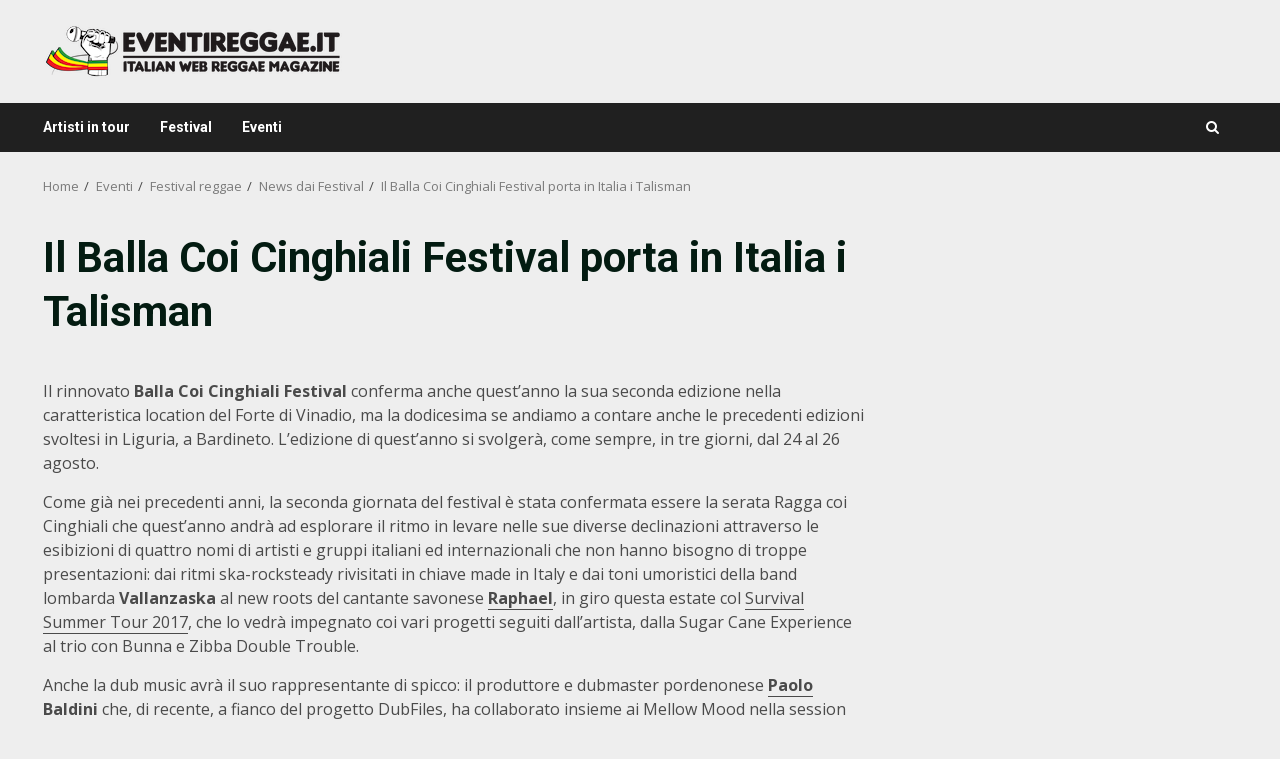

--- FILE ---
content_type: text/html; charset=utf-8
request_url: https://www.google.com/recaptcha/api2/anchor?ar=1&k=6Le3bGggAAAAAP-DRiHaFAtuhpwjNUFUPrgSO5yv&co=aHR0cHM6Ly93d3cuZXZlbnRpcmVnZ2FlLml0OjQ0Mw..&hl=en&v=TkacYOdEJbdB_JjX802TMer9&size=invisible&anchor-ms=20000&execute-ms=15000&cb=1l6j4kq82hp0
body_size: 45229
content:
<!DOCTYPE HTML><html dir="ltr" lang="en"><head><meta http-equiv="Content-Type" content="text/html; charset=UTF-8">
<meta http-equiv="X-UA-Compatible" content="IE=edge">
<title>reCAPTCHA</title>
<style type="text/css">
/* cyrillic-ext */
@font-face {
  font-family: 'Roboto';
  font-style: normal;
  font-weight: 400;
  src: url(//fonts.gstatic.com/s/roboto/v18/KFOmCnqEu92Fr1Mu72xKKTU1Kvnz.woff2) format('woff2');
  unicode-range: U+0460-052F, U+1C80-1C8A, U+20B4, U+2DE0-2DFF, U+A640-A69F, U+FE2E-FE2F;
}
/* cyrillic */
@font-face {
  font-family: 'Roboto';
  font-style: normal;
  font-weight: 400;
  src: url(//fonts.gstatic.com/s/roboto/v18/KFOmCnqEu92Fr1Mu5mxKKTU1Kvnz.woff2) format('woff2');
  unicode-range: U+0301, U+0400-045F, U+0490-0491, U+04B0-04B1, U+2116;
}
/* greek-ext */
@font-face {
  font-family: 'Roboto';
  font-style: normal;
  font-weight: 400;
  src: url(//fonts.gstatic.com/s/roboto/v18/KFOmCnqEu92Fr1Mu7mxKKTU1Kvnz.woff2) format('woff2');
  unicode-range: U+1F00-1FFF;
}
/* greek */
@font-face {
  font-family: 'Roboto';
  font-style: normal;
  font-weight: 400;
  src: url(//fonts.gstatic.com/s/roboto/v18/KFOmCnqEu92Fr1Mu4WxKKTU1Kvnz.woff2) format('woff2');
  unicode-range: U+0370-0377, U+037A-037F, U+0384-038A, U+038C, U+038E-03A1, U+03A3-03FF;
}
/* vietnamese */
@font-face {
  font-family: 'Roboto';
  font-style: normal;
  font-weight: 400;
  src: url(//fonts.gstatic.com/s/roboto/v18/KFOmCnqEu92Fr1Mu7WxKKTU1Kvnz.woff2) format('woff2');
  unicode-range: U+0102-0103, U+0110-0111, U+0128-0129, U+0168-0169, U+01A0-01A1, U+01AF-01B0, U+0300-0301, U+0303-0304, U+0308-0309, U+0323, U+0329, U+1EA0-1EF9, U+20AB;
}
/* latin-ext */
@font-face {
  font-family: 'Roboto';
  font-style: normal;
  font-weight: 400;
  src: url(//fonts.gstatic.com/s/roboto/v18/KFOmCnqEu92Fr1Mu7GxKKTU1Kvnz.woff2) format('woff2');
  unicode-range: U+0100-02BA, U+02BD-02C5, U+02C7-02CC, U+02CE-02D7, U+02DD-02FF, U+0304, U+0308, U+0329, U+1D00-1DBF, U+1E00-1E9F, U+1EF2-1EFF, U+2020, U+20A0-20AB, U+20AD-20C0, U+2113, U+2C60-2C7F, U+A720-A7FF;
}
/* latin */
@font-face {
  font-family: 'Roboto';
  font-style: normal;
  font-weight: 400;
  src: url(//fonts.gstatic.com/s/roboto/v18/KFOmCnqEu92Fr1Mu4mxKKTU1Kg.woff2) format('woff2');
  unicode-range: U+0000-00FF, U+0131, U+0152-0153, U+02BB-02BC, U+02C6, U+02DA, U+02DC, U+0304, U+0308, U+0329, U+2000-206F, U+20AC, U+2122, U+2191, U+2193, U+2212, U+2215, U+FEFF, U+FFFD;
}
/* cyrillic-ext */
@font-face {
  font-family: 'Roboto';
  font-style: normal;
  font-weight: 500;
  src: url(//fonts.gstatic.com/s/roboto/v18/KFOlCnqEu92Fr1MmEU9fCRc4AMP6lbBP.woff2) format('woff2');
  unicode-range: U+0460-052F, U+1C80-1C8A, U+20B4, U+2DE0-2DFF, U+A640-A69F, U+FE2E-FE2F;
}
/* cyrillic */
@font-face {
  font-family: 'Roboto';
  font-style: normal;
  font-weight: 500;
  src: url(//fonts.gstatic.com/s/roboto/v18/KFOlCnqEu92Fr1MmEU9fABc4AMP6lbBP.woff2) format('woff2');
  unicode-range: U+0301, U+0400-045F, U+0490-0491, U+04B0-04B1, U+2116;
}
/* greek-ext */
@font-face {
  font-family: 'Roboto';
  font-style: normal;
  font-weight: 500;
  src: url(//fonts.gstatic.com/s/roboto/v18/KFOlCnqEu92Fr1MmEU9fCBc4AMP6lbBP.woff2) format('woff2');
  unicode-range: U+1F00-1FFF;
}
/* greek */
@font-face {
  font-family: 'Roboto';
  font-style: normal;
  font-weight: 500;
  src: url(//fonts.gstatic.com/s/roboto/v18/KFOlCnqEu92Fr1MmEU9fBxc4AMP6lbBP.woff2) format('woff2');
  unicode-range: U+0370-0377, U+037A-037F, U+0384-038A, U+038C, U+038E-03A1, U+03A3-03FF;
}
/* vietnamese */
@font-face {
  font-family: 'Roboto';
  font-style: normal;
  font-weight: 500;
  src: url(//fonts.gstatic.com/s/roboto/v18/KFOlCnqEu92Fr1MmEU9fCxc4AMP6lbBP.woff2) format('woff2');
  unicode-range: U+0102-0103, U+0110-0111, U+0128-0129, U+0168-0169, U+01A0-01A1, U+01AF-01B0, U+0300-0301, U+0303-0304, U+0308-0309, U+0323, U+0329, U+1EA0-1EF9, U+20AB;
}
/* latin-ext */
@font-face {
  font-family: 'Roboto';
  font-style: normal;
  font-weight: 500;
  src: url(//fonts.gstatic.com/s/roboto/v18/KFOlCnqEu92Fr1MmEU9fChc4AMP6lbBP.woff2) format('woff2');
  unicode-range: U+0100-02BA, U+02BD-02C5, U+02C7-02CC, U+02CE-02D7, U+02DD-02FF, U+0304, U+0308, U+0329, U+1D00-1DBF, U+1E00-1E9F, U+1EF2-1EFF, U+2020, U+20A0-20AB, U+20AD-20C0, U+2113, U+2C60-2C7F, U+A720-A7FF;
}
/* latin */
@font-face {
  font-family: 'Roboto';
  font-style: normal;
  font-weight: 500;
  src: url(//fonts.gstatic.com/s/roboto/v18/KFOlCnqEu92Fr1MmEU9fBBc4AMP6lQ.woff2) format('woff2');
  unicode-range: U+0000-00FF, U+0131, U+0152-0153, U+02BB-02BC, U+02C6, U+02DA, U+02DC, U+0304, U+0308, U+0329, U+2000-206F, U+20AC, U+2122, U+2191, U+2193, U+2212, U+2215, U+FEFF, U+FFFD;
}
/* cyrillic-ext */
@font-face {
  font-family: 'Roboto';
  font-style: normal;
  font-weight: 900;
  src: url(//fonts.gstatic.com/s/roboto/v18/KFOlCnqEu92Fr1MmYUtfCRc4AMP6lbBP.woff2) format('woff2');
  unicode-range: U+0460-052F, U+1C80-1C8A, U+20B4, U+2DE0-2DFF, U+A640-A69F, U+FE2E-FE2F;
}
/* cyrillic */
@font-face {
  font-family: 'Roboto';
  font-style: normal;
  font-weight: 900;
  src: url(//fonts.gstatic.com/s/roboto/v18/KFOlCnqEu92Fr1MmYUtfABc4AMP6lbBP.woff2) format('woff2');
  unicode-range: U+0301, U+0400-045F, U+0490-0491, U+04B0-04B1, U+2116;
}
/* greek-ext */
@font-face {
  font-family: 'Roboto';
  font-style: normal;
  font-weight: 900;
  src: url(//fonts.gstatic.com/s/roboto/v18/KFOlCnqEu92Fr1MmYUtfCBc4AMP6lbBP.woff2) format('woff2');
  unicode-range: U+1F00-1FFF;
}
/* greek */
@font-face {
  font-family: 'Roboto';
  font-style: normal;
  font-weight: 900;
  src: url(//fonts.gstatic.com/s/roboto/v18/KFOlCnqEu92Fr1MmYUtfBxc4AMP6lbBP.woff2) format('woff2');
  unicode-range: U+0370-0377, U+037A-037F, U+0384-038A, U+038C, U+038E-03A1, U+03A3-03FF;
}
/* vietnamese */
@font-face {
  font-family: 'Roboto';
  font-style: normal;
  font-weight: 900;
  src: url(//fonts.gstatic.com/s/roboto/v18/KFOlCnqEu92Fr1MmYUtfCxc4AMP6lbBP.woff2) format('woff2');
  unicode-range: U+0102-0103, U+0110-0111, U+0128-0129, U+0168-0169, U+01A0-01A1, U+01AF-01B0, U+0300-0301, U+0303-0304, U+0308-0309, U+0323, U+0329, U+1EA0-1EF9, U+20AB;
}
/* latin-ext */
@font-face {
  font-family: 'Roboto';
  font-style: normal;
  font-weight: 900;
  src: url(//fonts.gstatic.com/s/roboto/v18/KFOlCnqEu92Fr1MmYUtfChc4AMP6lbBP.woff2) format('woff2');
  unicode-range: U+0100-02BA, U+02BD-02C5, U+02C7-02CC, U+02CE-02D7, U+02DD-02FF, U+0304, U+0308, U+0329, U+1D00-1DBF, U+1E00-1E9F, U+1EF2-1EFF, U+2020, U+20A0-20AB, U+20AD-20C0, U+2113, U+2C60-2C7F, U+A720-A7FF;
}
/* latin */
@font-face {
  font-family: 'Roboto';
  font-style: normal;
  font-weight: 900;
  src: url(//fonts.gstatic.com/s/roboto/v18/KFOlCnqEu92Fr1MmYUtfBBc4AMP6lQ.woff2) format('woff2');
  unicode-range: U+0000-00FF, U+0131, U+0152-0153, U+02BB-02BC, U+02C6, U+02DA, U+02DC, U+0304, U+0308, U+0329, U+2000-206F, U+20AC, U+2122, U+2191, U+2193, U+2212, U+2215, U+FEFF, U+FFFD;
}

</style>
<link rel="stylesheet" type="text/css" href="https://www.gstatic.com/recaptcha/releases/TkacYOdEJbdB_JjX802TMer9/styles__ltr.css">
<script nonce="eu9xvrmxAGATG9eDRLvw0g" type="text/javascript">window['__recaptcha_api'] = 'https://www.google.com/recaptcha/api2/';</script>
<script type="text/javascript" src="https://www.gstatic.com/recaptcha/releases/TkacYOdEJbdB_JjX802TMer9/recaptcha__en.js" nonce="eu9xvrmxAGATG9eDRLvw0g">
      
    </script></head>
<body><div id="rc-anchor-alert" class="rc-anchor-alert"></div>
<input type="hidden" id="recaptcha-token" value="[base64]">
<script type="text/javascript" nonce="eu9xvrmxAGATG9eDRLvw0g">
      recaptcha.anchor.Main.init("[\x22ainput\x22,[\x22bgdata\x22,\x22\x22,\[base64]/[base64]/[base64]/[base64]/[base64]/[base64]/YVtXKytdPVU6KFU8MjA0OD9hW1crK109VT4+NnwxOTI6KChVJjY0NTEyKT09NTUyOTYmJmIrMTxSLmxlbmd0aCYmKFIuY2hhckNvZGVBdChiKzEpJjY0NTEyKT09NTYzMjA/[base64]/[base64]/Ui5EW1ddLmNvbmNhdChiKTpSLkRbV109U3UoYixSKTtlbHNle2lmKFIuRmUmJlchPTIxMilyZXR1cm47Vz09NjZ8fFc9PTI0Nnx8Vz09MzQ5fHxXPT0zNzJ8fFc9PTQ0MHx8Vz09MTE5fHxXPT0yMjZ8fFc9PTUxMXx8Vz09MzkzfHxXPT0yNTE/[base64]/[base64]/[base64]/[base64]/[base64]\x22,\[base64]\\u003d\\u003d\x22,\x22w6A5LcOhTW8RwoXCgsKVw7pJwpd1wqfCm8Kka8O/GsOZCsK5DsKhw5ksOgLDi3LDocOGwoY7f8OdVcKNKyXDt8Kqwp4+wpnCgxTDjn3CksKVw7J9w7AGZ8KSwoTDnsOmO8K5YsO9wobDjWAMw5JVXSRKwqo7wrM0wqs9QDACwrjCphAMdsKzwoddw6rDnT/CrxxiT2PDj37CrsOLwrBUwpvCgBjDvsOXwrnCgcO3bDpWwpDCg8OhX8Oiw5fDhx/CiHPCisKdw7DDiMKNOFXDrn/ClWzDhMK8EsOSRlpIdksJwofCmglfw67Dj8OCfcOhw7rDmFdsw6l9bcK3wpYAIjx/ETLCq0vCoV1jeMOjw7Z0d8Okwp4gaSbCjWM7w7TDusKGBMKtS8KZDcOtwobCicKYw6VQwpBoY8OveGnDhVNkw7HDsy/DoisYw5wJLMOzwo9swo3Dl8O6wq5RewYGwoDCgMOeY3jCs8KXT8KIw4giw5IeHcOaFcOYMsKww6wjbMO2ABLCjmMPY347w5TDrV4dwqrDmcKEc8KFSsOjwrXDsMO3NW3Dm8OHEmc5w6PCosO2PcKlM2/DgMKxZTPCr8KmwpJ9w4JTwrvDn8KDYHlpJMOEeEHCtElFHcKRMirCs8KGwp5Iez3CiH/CqnbCmy7Dqj4fw4BEw4XCk2rCvQJyeMOAcxoZw73CpMKVGkzCljrCm8OMw7A9wp8Pw7o3UhbClAXCnsKdw6JDwqM6ZVEmw5ASH8OxU8O5bsOowrBgw6LDgzEww6/Du8KxSBPCtcK2w7RMwprCjsK1BMOwQFfCqw3DgjHCnmXCqRDDmUpWwrpEwqnDpcOvw6owwrU3GcOGFztnw73CscO+w4zDvnJFw4oPw5zCpsOrw4NvZ2XCosKNWcORw588w6bCqcK3CsK/DWV5w60qGE8zw6fDr1fDtD/CpsKtw6YNKGfDpsK7E8O4wrNVOWLDtcK/BsKTw5PChsO1QsKJIxcSQcO/[base64]/wowEJcKnwoszGgPChlPCrcKRw7R2VcKLDcOlwoLCpMK/wrMnGcK9RcOxb8K/w6kEUsOpCxkuNsKcLBzDq8OMw7VTIsOPIijDlsKPwpjDo8KBwpF4cm5oFxgKwqvCo3Mcw44BanfDvDvDisKBMsOAw5rDjC5bbE3CqmPDhGfDhcOXGMKAw4DDuDDCkj/DoMOZU2QkZMO4DMKnZF4TFRBuwqjCvmdzw5TCpsKdwoMGw6bCq8K1w6QJGV4cN8OFw4zDlQ1pO8OVWzwBGBgWw5sje8KmwoTDjzN9EURrIsOOwoRfwq00wrXCssOrw6MObsOTRsONGzTDhsOiw7BWS8KbLipJasOHGHXDsSsiw7cbZ8OHKcOKwqZiTA8/[base64]/CugkhwoTCmcOZTDDCr8ONdcK3wo4Ew4XDmAYUwpd6JlM6wrHCtD3CsMOUD8OSw6TDtcO0wrTCtDbDhsKGDMOYwoAVw7LDosKBw7jCrMKuS8KMV3t/[base64]/DqsKnKj7DnsOKV1TCgxTDhGtjbMKIw4zDuMKuwrtlIcK5B8Kswpw9w5TCpkRVY8OhX8O+DCMUw7zDt1hhwqcTIMK0csO+PU/[base64]/DhmfCiAjCp8O4wq/Dl0jCs01UccK0wobCsTzCrW/DhmoUw4YuwpXDkMK/w57DqxUMWcOAw6HDt8KfVcOtwrHDvsK6w4HCsTJzw6VvwpJBw5Jwwo3CgB9Aw5NrBXDDgMOcP27DnEzDmsKIBMOmw4gAw41cF8K3wrLDhsOzVFDDrT5pFjnDkUVHwr4zwp3DrzMNKEbCr344OMKbRUFVw7lSTTZWw67CkcKJQGU/[base64]/wrbDiE0BwrbCqlYiHUAgA8OMw5bDtVvDtR0KwpzDkh4hWVIDB8OHTizClcKSwrfCgMOYf3fCo2N+MsOKwrELXynCvcKgwr4KFWk4P8OFwpnDpXXCt8OSwqAbSy3CllkPw7ZYwqJwMsOoMzPDgGfDrsKjwpRkw5kHAS/CqsKePHLCosOVw7LDj8O9bDNQAsKQwoLDo0wlRkAewp80DDDDnl/Cpnp/F8OswqAaw5fCjC7Djl7CnmbDnFLCgnTDscKXD8OPORoGwpc2Bjh7w78gw6EULcOSGycVRVEVBR0Jwp3Cj0DDlQXDm8O2w7khwrkAw5HDhcODw6VYUcOUwqfDtMOiOAjCuG/[base64]/w5oOaDBbEcOrE8KEwpsiakHDrA/DoMOLTSEYDcK2Rn15w542w6jDmcO/[base64]/[base64]/[base64]/DlDfCocOOI8O5QsO2N2txXg0LwpBww59lw6rDuxjCggcrVsOTaC/DjnYkWMOGw4HDgV1Iwo/[base64]/Sxw7IcKywoPDm0XDgWrCrxQVwoc8w7XCqsOEVMOIIyXDuQgmacOjw5fDtkZXGVVnwoPDiA1lw4Nmd0/[base64]/wp3DqEYZw71IKnMyUgzCglfCpFYcw5wuRMOTKQomw4fCocOPwqvDgHAeQMOzw6hSdGECworClsK2wqHDqMOQw6bCsMKiw5fDlcOKDWZNwqnDjGlKLBTDucOrAMO7w7rCicO8w6ZOw5TCicKawobCrMK0LU/ChQxRw5/CrnvCrnDDqcOxw78MSMKMVsKVMH3CsjI6w6nCu8OjwpJ9w4jCl8K6wobDtFMycMONwrDCu8KIw4p9ecOcRG/CpsK5KArDucKjXcKcBHVQRyB1w7AjQ08HbsOZbMOsw53DtcKuw4s7EcKUTcKlMj9UdcKfw6zDtUfDvw/[base64]/b0pcOcKKw6rDgQAWwoRBw5ZdQlTDhl7CnMKjEMKdw4fDrsOBwrbCgMOeEx/[base64]/[base64]/Dk8OMw63DrX8aGB99w7TDvsOUH2nDsXzDvMO9annCvsOEacKjwqbCvcO/wp/Cn8OTwqFDw5U/wo97w53DnnnCjmzDsFrDjsKZw4HDo3djwqRhT8KgAsK8B8OywrvCu8KXcsO6woFwNHJLKcK7E8KWw7IBwoh8fMKgw6Jbci1sw6Z7RMKJw60ww57Ds1pheRbCocOkwq/CscOWGSvCmMOOwrYwwqMHw7lcJcOaXHBGHsKENsKMDcOpBSzCnFNkw4PDgVIjw45Nwo4mw5jCmBI9P8OTwqzDlhIUw67CjAbCscKTFH/[base64]/[base64]/CpxPCicKdwqdmcMKuHXpnwoAOwopQWCzDtXA8w5YXw6Jxw7vCmX/CnXccw7fDiTYkFW3CgnVPw7XChUnDvU7Dp8KqRTZdw4nCgiDDsRDDu8O0w5rCjcKZwqhMwpdEAx3DrWdrw4HCosKpV8KNwq7ChsO7wqoOGsOkKMKqwrMaw7MkUkUiTA/DlsO3w5bDvAzDkVvDrkbDskIjQHMxRSDCtcKtRVIGw5jDvcK/wpJBNsOLwrNZVSzCvUYow5zCo8O2w7DDhHEjbTfCrH1gwpEvDcOYwpPCowrDj8O6w4MuwpYrwrBFw7wFwr/[base64]/Wldawp/[base64]/[base64]/wp1cwr/ChQvDsEM3TVLDu8OfDF/DlzPCtsKADCTDiMOBw5HCn8O7OE9Yf09uGsOIw5cQHkDCjXhiwpTDn31YwpQnwrzDnsKnOsOxw5XCuMKtGmrDmcOCB8KNw6Z/wpLDkMOXJXfCgT4aw5bDrhdeW8KYFhptw6fDiMOGwo3Dt8O1Mi/[base64]/[base64]/DhcKdw7HCg8KkDcK9YR4ZPWXDjsK8w6MtE8OFw7bCqVDChcKAw6fCnsKPw4rDmMK/w7HCp8KLwogXwpZDwr7CicOFW17DsMOcCSN4w7dTGxArw5bDuUjCmnbDgcOQw7MTfSXCqgZIworCgn7DnMOyNMKHRMO2f2HDl8ObYn/Dg3gNZcKLTsODw5E3w6hrEA1Cwp1Hw7Msa8OGFcK4wq9aSsOvw63CisKIDyxUw4dFw6zDpC1Ww5jDk8KcEC3DrsKrw4AyH8OMFsKfwq/DtcOJRMOmWDhLwrIbOMKJUMKJw4vDsyhIwqpIFRdpwqXDkcKZDMK9wrYww5vDtcOdwq/ChStyHsKqTsORKwTCpHHDrcOXw6TDgcKdwrPDsMOIXGoGwpJcSyZAGMOiKwDCv8KmCMKIdcOYw6bCgHbDrz4ewqBmw7x+wqrDm3diK8KNwprCjxEbw7VROsKlwpPCgcO/w6wJIcK2PCBfwqXDqcKRdcKKWsK/EcO8wq4Ow6bDm1gnwoB3FxIVw4jDscKowrDCmG5MZMOaw6/DuMKYYMOOLsOBWSEZw59Lw4PDk8KZw4nCmsO9EMO4woRDwoUOS8OjwpTCoH96SMOoNsOTwpVGK3jDk1PDpQvDvE3DrsK9w5l/w6jCsMONw7NTMQfCigzDhDZFw748d1rCsFfChMK7w5UgI3Q3w4DCt8K3wprCi8K+AX1Yw6EIwoEAPAJJeMKCSDDDi8OHw4nCp8KcwrDDhMO3wrTCmw3CmsKoMgjCoj41H1Nhwo/[base64]/wrYhwoYNwqxuwqxkR2DDknDCmw3Dqntsw6/DtsOqZsOmw4LCgMKzwpbDn8OIwpvDq8KHwqPDgsOkFjINZU0uwpDDjxw4VMKpEcK9HMKRw45Mwr3DgSQgwqcIwrAOwrJAP0ATw7o0CngdEsK2D8OaHjZxw73CtcKtwq3DhSMXfsOoYSLClsO2OMK1eQ7Ci8O2woc6OsOmUcKAwrgwccO+NcK0w6Mew6FYwrzDtcOGwp/CmRXDkcKsw59cF8KqGMKpZsKOQDjCgMKHSBNTLzohwp46wqzCn8Ohw5kaw4zCjUUsw5bCj8KFw5XDpMOdwrnCqcKTMcKfS8OnYkkFf8OQHcKhCMKZw5shwphzVQESf8KBwoooc8Ozw4LDuMORw7pcETvCosOpNsOGworDi0rDmh8zwpcFwppvwo0/[base64]/DisOUasOnCz8oDG5QwrnCuUdyw6rDtMKHDgwHwpPCs8K1wr8ww4kHw4zDm09HwrVeEDRjwrHDvcKLw5TCh13DtykFbsOiLsONwrTDiMOUwqI0H1siby8PFsOwRcK1bMOZKHDDl8KDY8OkAMKmwrTDpSrCsFk5TEMew7TCrsOCDTPDkMKAakjDqcOgZy/ChgDDj23DnzjCkMKcw7cYwr3Cm2BdU0DCkMOaUsKFw6x+L13DlsKiUBJAwpgKFmMqKkNtw4/DuMOAw5V1wqjCmsKeOsOFBcO9LgPDsMOsEsKYQ8K6w7VyR3jCo8O1H8KKB8K2wrISOTd9w6jDglMsSMOww6rDnsOdwqQrw6XCmARvDThVL8KlIsK8w5URwo5RYcKyaHR9wonCjXDDnn3CpsK1w6vCvMKowqcuwp5LLMO/w47Ct8KkQmbCt2lpwqfDogxNw7s3cMKuV8K/CBQNwrxsY8Onwr7CssKANMO+ecKUwq5ZXEjCs8KGLMKpdcKGBysLwqRHw4wnbMOlwqDCk8OjwoJZL8KeLxIpw4ozw6HCimbDvsKzw6A8w7nDgMOONMKiLcK/QzYBwot7LHnDlcK6PRJMw7jDpMORf8OyKTPCrGjCkDIlU8OsbMO5U8OtM8KJAcOJJ8Kbwq3Ch1fDigPChcOIbxnCq1HDqsKcR8KJwqXDpsOGw5Now4rCmUM+QkPCmsKiwoXDhnPDicOpwogMBMOlKMOPecKfw6dLw4HDimbDrn3Doy/[base64]/CokMqwrVTd0VPdhzDkVfDoMOGCQ5nw7c+wqt1w53DhcKyw7YuJsKOwql/w743w6rCty/CtS7CqsOpw4rCrGHCvsO6w43Co3LCtcK0UcKFMQDCghXCj1vDicOPKVoZwq3DnMOcw5NodSVBwovDhlnDn8KIdSXCvMOXw6/CoMKBw6/[base64]/[base64]/Ds8K5wo/Dki0SWgg3ScKWw5/DrTB0wqAqS8Oew7gzUsKLwqrDtHYWw5oWwrBVw50rwoHCiBzChcK2IFjCh1HDt8KCHWLCssOtYh3Cj8KxYGYNwonCk0PDv8OMT8K9cBfCtsKnw57Dr8OfwqjDpkJfUVBDZ8KWBgpRwpVrJMOjwqtFMTJLw5/CvAMtFCIzw5jDg8OrXMOSwrNRw4FYw5ogwrDDulh9Kx4IIClWK27Cg8O9XnAUCQrCv17DqCjCncOdJXMTCVI2OMKAw57CnAVYJDNvw67CtsOLYcO/wqEEMcOuFwBOMRXDuMO9EjrClWRsTcKXwqHCuMKaEMKaDMO8LgHDjMOHwpjDgxzDt2dmaMKCwqTDssOZw7lGw4UIwoXCgVXDthd9AsKRwoTCk8KMNk5xacKVw6lTwq7DmFrCocK7EFgxw5EgwplgScKMYgQKfcOOUMOkw5vCsU1wwpV4woHDmmg3wpgjw7/Dj8K/eMKTw5XDjDdGw7tQb2x+w6vDocKaw6rDl8KcfWvDqnrCmMKsaBwTNUTDjcOYDMO8UFdEKQUSMVfDpMKXMiAWSHoowrrDuybDvMKbwolAw6DCoF4lwrIVwq5LdnXDosOPVMKpwqnCnMKpLsOCVsOrNktHPjV+VDNTwpXCiWbCl3gcOA/[base64]/N09ldXfCmV7CogHDg8Kfwo7CqsK5wo3CqwFlMsO2ZCTDr8K1wrVsOXXDnlDDvEDDm8KbwrXDq8K3w5JtL2/CkD/CowZBPcKjwr3Dig3Co2vCn3g2BMKqwp9zIiI5GcKOwrUqw7zChsOIw5NcwpLDrAEow73CoRPCocKpwrlWYnLDuSzDmFvCpBTDvsOLwr56wpDCtVZrJsK7ayHDrhtoHR/DrQjDgMOywqPCmsONwpDDvxXCsHUqc8OewpbCl8OWasK1w61MwrPCuMK+wqVZw4oNw4hWd8Okw65QKcO7wq8YwoZxYcKCwqdyw7zDjghGw5jDpMKBS1nCjydIMxTCuMOuQ8KOw7TClcOgwoQNHV/DsMOQw4nCtcKbecK3N1DDqFYPw4wxw4vCp8K7w5nCicKQYMOnw5B5wr56woDCvMODOE9nRihDwoRaw5shwo3CrMOfw4vClD/CvWXDi8K7VBnDjsK0GMONJMKhHcKjdC3DrMKewqk+wp7DmXVCMR7CscOSw5AsVcK7TkXCnhzDr10hwp5/EQNNwqsHcsOJH1vClCbCpcOdw50uwrE5w7zCo1fDtcKlwod+wo98wqUQwoI0WnnDgMKLwpJ2HsOgQcK/wrR/RlhvJxQbJMKzw7U/w6PDs1oMwrXDql8EOMKWecK2NMKrJcKuw7BwMsO7w5ozwqrDjQFHwoQOEsKSwooaLRMAwqV/DF/Dj3Rywp9xIcOqw47Dt8KQJ1gFwqJVJhXCmDnDicKWw6A6wq5yw7/DhnzDj8OWwqHDnsOqXBABw6zClEvCv8OxAgvDg8OVHMKYwq7CqAHCu8KLIcOwPX3DuHRfw7HCrcKUd8KNw7nDqMORw4DCqBsxw7jDlAwzw6pDwrFPwoTCvMOzEWTDqQhXTzZWUDpLbsOwwpM1GsOKw5dmw4/DmsKuAcKQwpdBEwElw4JBfzFGw508GcO/LSMbwpXDvcK0wo0yesO2S8O0w53CnMKpwrFlworDqsKGGMKawovDhGbCkwBXE8OME0PCpXXCuWsMZFDCkMK/wqUNw4R+WMOwVzfDgcOHw4LDmcOEaVbDrcOvwq93wrxWLHNEGMO/eSJ/[base64]/w5bDp8O2EUo9w63Cl8KcF2Efw5XDjDfDqk/[base64]/[base64]/DmljClyZcw6vDuAoQwrLDscKqw6bChsKoacKGwpfCpmDDsGjChT8nw5vDnHnDrsKSBHpfWcOuw4/ChQBrGkLDkMOkI8Kjwq3Dty/Dp8OnF8KHHSZldcOBW8OQUjQKbMO5AMK3wr/CrMKswoXCvgprw4J7wrrDicOPBMKgUMKYOcOdHsOCU8Oow6nDlU/Cp0HDjVRCCcKMw6LCncOYwoLDh8KVYcOPwrPDs1d/[base64]/CjRDCqz5tRETCpl3DhyTCosK1NRnDkMO3w6LDvy5dw7Nzw5TDlArCq8KEPcOSw7bDt8K5wqjCsAk8w4bDjCwtw7/[base64]/DlcK0w6wCTMKFKcOBC8OtThYnw78JKCDCosK+w60hw7xGSSBIwpPDuTvDpsOjw6lqw75REcKfCsKPwr5qw60bwoPChQvDosKQbitiw5fCsQzCm3bCoGfDsGrCrg/[base64]/NsKDw63CpcOrwpERw6HCuMK9F8OzPX1lWsKCFCRHb1LCucKnw7AEwrvDhgLDmMKlYcK6woIsSMKawpXCvcKUQnTDtG3DtcOhMMOow57DsQzCph1VC8OkEcK9wqHDhwbChsKHwrfCqMKkwoUoOmXCgMO4BjR7WMKiwrAIw7s/[base64]/DlsOhw4R2czUnwp/CmBfDgMKJWCdad8OFEA9Kw4vDl8OFw6nDnCxSwrM4w5tdwpfDp8KmJngvw5LClMOTWcOCw5VfJzTCpcOPD3Iuw6R4HcOtwpfDj2bClxTCgMKbQm/DicKiw6LDgMO+NV/CgcOdwoIOelrDmsKnw5BLw4fCiHF8EyTDnyHDo8O3VwLDlMKPBxsnDMOXHMOaeMOvwqRbwq/DhmtpeMKqHMOuX8KANMOPYBXCsmPCoU3Dp8KuLsKKOMKxw5h+esKTfsOawrUkw5wBBFcwPsOndj7Cp8KVwpbDgsKWw47ClMOrGcKCTMOqWsOPIcOqwqBZwpjCsgLDoWRTQ17Ds8OUR1jCuyQIej/[base64]/DhAbDkcOpw4/[base64]/CjxfCs8Omwrdjwp48S8KAP8OHTzTDuMKCwpzDpxYubj0fw4Q2UMKUw7/[base64]/DicKSccKbWkk7w7rCvGpJwpk3QcKibkXCg8K1worDn8Odw5LDq8OJLcKNGsKtw4XCnjDCvcKYw7NLd0dywpzDosOnbcO7CcKUEMK5wqU/CkYcaCh5YBnDlg7DgFLCh8KFwoDCiXTDmsKMQsKFccOgNzgDw6oqHxUjwrIKwq/Co8OowpZpd2PCpMOUwo3CtBjDr8ONw7USbsOEwr0zNMOGN2LCv1B7w7BzWF7DkBjCuzzDtMOLAcKNKlrDgsOpw6/Dlmp7wpvClcKHw4jDpcOgY8KMelF1FMO4w71uOWvCmR/CmQHDlsONM0M+wrZJZkFfdsKOwrDCncKsQE/[base64]/CkcKhDMODw4sJwrZRw5IkwqfCiMKRwoDCo3RPOFbDlsOiw4DDssOKwqnDhCF7wo57w7TDnVjDnsOyUcK+wrHDgcKtGsOAd353L8OKwpPDtiPDrMOcWsKuw5x5wq8/wqfDosOhw4/DtVfCvMOtGcKYwrXCr8KOS8KTw4gbw70aw4J8GMKwwrp6w68IQlbDtnDDpMOeTsOww4fDnVLCsCZHbHjDj8Omw7LDrcOyw7PCkcO2wq/DtyPCimUhwpdSw6HCrsKowp/DlcONwpbDjSvDg8OHJX5kawNyw4PDlRTDtsKLXMO7NMOlw7vCtsOLCsK5w5vCvWvDnMOSTcKxOAnDkE4ew6FfwoVgVcOEwp7Cu1YPwopMGx5vwp/Cs2DDmMOKXMOpw4/[base64]/DjVTDj8Ozw50Ewo4/ZMOZw5JCw4ZWwrrDscOgwoQOMFAuw67CksKyVsKtUDTChQlAwrTCo8KAw44RUVxZwovCu8O7WVYHwrbDncKmWMKqw4HDkHglZE3Cv8KXV8KNw4zCvgTCjsO/w6zCn8OLG1RjSMOBwrMKwoLCsMKUwo3CnS/DnsKPwrgvXMOywq1nJsK4wpNrHMKoAsKHw4NSNcKzCcO1wo3DgksJw6hGwrMewqkCP8O7w5VRw5MRw6tdw6TClsOqwrh+O07DmsK3w6YlS8Osw6A6wqUFw5/[base64]/DlsKXwqXDig7DvsKlw5PDpmbCigxQw44fw70Pw71tw7PDpsKgw5vDucOQwokAc2A1dCTDocO3wqJWCcKAQkNUw4lkw6jCocKlwoI+wohDwonCjsKlw4TDm8Ofw408elDDoRfCuRMww41fw6FgwpbDhUc0wqsCSMK4WMOFwqLCs1d+XsKlJcOlwrNIw79/w7w9w7fDo0Qgwq1gMzh2GMOrZ8OHwq7DqWEIR8OAInBJJ2pwNBw5wr/Co8K/w7F1w5BLRAACR8Klw6V4w7EMwqHDowdcwq7ComMCw77CiTgpJhUdXj9eZBJZw7k3d8KxfMKvCgjDqV7Cg8K5w74VSRHDgUdnwqjCq8KDwoTDhsKHw5/DucOKw7YAw67Cry3CncK1UsOOwoF1w416w6VMGcKDS1TDoD96w57CisOkYHXCnjJbwpQeHsO+w4vDgHzCocKEXgvDpcKhf0/DgcOpYAjChj/[base64]/CpjHDgsK7X8O7woZ7B8KlQ8K1NBjDqcOiw4PDvllQw77DhcKDbmbDosKrwq/[base64]/CosOewr0EwpfDjXzCqsO3DsOuB1bDjcOTG8KhEMOuw4Atw7dtw7dbXWXCr2nCoSnClcOQVUBoDjjCt2Usw6kgfwLCl8K4YyADN8K8w6Z+w7XClVjDrcKGw6kow7jDgMOuwo1tD8OEw5NFw6vDvcOpfU/CkWrDtcOvwq9uWwrChMOoNA7DhMO3b8KAYSx+dsK/worDhsK/KHPDncOYwo4sakXDqMOjFRPCqcO7dy7DusK/wqBKwp3DhmrDtTF4w60uSsKuwoRtwq9vNMOCIGolZCoKSMOXFXkxKsKzw4gJcmLChHvCiFYjWQFBwrfClsKdEMKGw51/Q8K5wpIUKA3CiVLDo08LwoowwqPCmU/DmMOrw4HDkFzCv3DCkGgrLsOCL8KwwpkvFlXDiMKtMMKawobCkgkMwpHDhMKoXCh5wpQ6SMKpw5xKw7HDtDzCpnDDsmjDpS4/[base64]/w61ZF3h5w4zDuFYQwprDusKTM8OKS2LCp1E8QFDCkh1AWMO8e8K7HMONw4vDtsOAFDY/BcKOfy7DqsOBwpxjPgoaV8OJNAl0wpbCtcKFQMO0CsKOw7nCqcO2McKaZsKJw6vChcOdwq92w7zDoVQJdAx3bsKGUsKURl3Dq8OKwpZYHhoXw57CrcKaGMK1ak7Cv8O8KVduwplHecKQKsK0w5gCwoUHM8OtwrxEw4IAw7rDlcO2eWoeRsOoPi/CuHHDnMO2wq9Dwr4cwqU/[base64]/CuMKqM8Kuwp/Cs8OVwod9w6XCt8ONQ1gvwrnDj8Obwrtzw5zCp8Oww6Mmw5PCkkTDrSRJaTUAwowmw6vDhlDChRbDg1BpdBI/[base64]/CmcOQZUfCgXPDrwkDwrxnIcOKwodzw5zCsUhBwqTDvsKMwopfJcKIwqHCuF/DoMKNw6RUGgQBwrDCl8OGw6bCriQLSmlQGW/Cs8KrwonDuMKhwoZYw6d2w7fCisOxwqZ0ZWnDr37DuGoMSFnDl8O7NMOYOxFxw6/CnBUPWCzCkMKGwrMgcsOfYQJVF2Zgw68/w5XDucKVw7LCtQUhw7TChsO0wp3CjCghaD9nwo7ClmR3wqxYF8KhbMKxAjUpwqXDhsOQbEJmSgbCocO8YyXCmMO/Wg9FagUdw7tYG1rDrMKJO8KNwr4lwp/[base64]/[base64]/DucO5wrTCtcK5worDhMO5FsKzVMO5woJrwpLDmMKDwrEdwr7DtcKYCH7CiAQ/wpPCjjPCsmjCqMKxwrMrwqzCr2TCiwN9HcOGw4/CtMOoRjjCisORwpo6w7bCgGDDmsKeXMKuwo/DnMK8w4Y0FMOtfMONw7LDpTnCsMOnwqHCuEbDvjcIdMObRMKXasKsw5U0wqnCpQIbLcOFw4vCjEYmKMOuwovDhMOUOMK7w63Dm8OGw7tdUmhwwrYpAMK7w6LDkxEWwpvDrEXCrTDDk8KYw6RMTMKYwpERKD5jw6HDknV8dUENGcKnUsOeeCDCl3DCtlkOKjxbw4/[base64]/w77CgMKgwooXIMOOfsOuw7E5w57DgGhQZTw+MMOFXGHCmsKIfDpywrbCssKqw5Beej7CrT/Co8ONJcO6ND7CkRJgw4ktEF3DuMOUQ8KLFkF8VsKOM2kXwooVw53CgMO9YhHDt04Ww7XDqsOGwr4AwpXDq8OZwqbCrWTDvjx5wq3CoMO/w588CX5Ww55iw4Z5w5PCtXQfWUPCkzDDvWt1ACAILsOoZ2kIwqNEQAk5YXvDlHsPw4zDm8KTw650AhLDsVchwo5Aw5/CqCtZXsKZWA5Cwrc+FcONw48aw6/[base64]/GSdscMOewobDqA9GwrVvKlvDjRnChUjChG3DpsK3WMKdwrRjNRxnw7hUw6Zjw55LS1PCisOzayPDtzx/JMKTw4fCuwF9ZVDDgTrCqcKNwqg9wqQeIThXIcKcwr1hw7tvw6d0Klg+EcO7w6IRw7DDv8OKCcO6Wlp1WsKsPR9NKjTDg8O1FsOWOcOHVcKewqbCt8O9w6hcw5wLw7jClUhrLHBkwqvCj8O9wp5lwqAldFRyw6HDsknDrsKzbU7CmMOuwr/[base64]/DpRnDisKDFUDCg8OTw6MHNRtZIF7Dvx7CvcO7FXdrwq5WLA/DqMK+w6Bxw74WWcKbw7QowpLDiMOow6EcGVp8WTrDncK+HzHCssKow5PChsKEw5IBAMOGcDZ2cAPDq8O7wol2L1/Ch8K8woZ8Xh98wr8/[base64]/Dkm85AsKywoEyRsKtw4xIwptMw7vCncK4wqDDpSDDklHCkytvw7BQwoXDpsKqw7/Cijgbwo3Ds0vCncKkw7cmw47ClVfCrihmWEA9GyzCrcKrwrpTwoTDhC7DhsOGwqYwwonDk8OXGcK7NMOjLSrDkiA+w7TDsMO7wovClcKrBcO3F3wbwpN7RmbCksOKw6x7w4LDgSrDmW3CssKKXcOvw71cw4lSXmbCkG3DvVhXVRTCnX/DmMKgQhTDvlt5w6nCpMOMw77Cllpnw79WP0HCmDBaw5DDjcKVNMO2YztqLG/CgQjDrMONwrTDlMOpwrjDgMO0woJRw6fCksO8WRISwr1LwrPCkyjDjsOEw6pRWcONw4VvDcKQw6kIwrNWBkLDs8K/[base64]/N8OfVHQresKGNMKQJ002w50ifj/[base64]/CgsKMZGBQwrVQw5tzw67DtDzCp3fDq8KZZCbCgWXCkcOSIsKmw6omXcKrJT/Dq8Kbw4PDslbDrmfDj08WwqjCt1XDrcKYOsOSDxxxRWnCssOXwqdmwqhfw59Xwo/DlcKod8K0Y8KBwqghKw9CdcOBT3drwqIFBX02wo0Zw6hMZx8SIVlUwpzDvCfCnEbDvcOhw69iw6HCqkPCmcO7SybDoExhw6HCuBE9PDjDvwsQw5bDq10nwrrCisOww5PDnzjCrynCg3FcYypsw5bCsiMOwoDCnsO6wqHDt159wpAIE0/CoyNdwqXDncOtICPCv8OTZhHCoxvCr8O6w5TDoMKgworDncO1UEjCoMKDJG8IecKew67Du28NB1YNbMKXL8KMaHPCpnjCvMOdXxPCmcKxGcKiYMOMwpJFHcOnQMOnEDNSOsKzwqJoEk/Do8OeccOGM8OddXXDv8O0w7DCrMKaEFnDpSFvw4Uyw6HDvcKqw69Nwox/w4vCgcOAwqMqw7gHw7UGw6DCq8OXwonChy7CksOlBx/DvWXCsjTDhyXDgcOANsK5QsOEw6DDqcK8cRfDs8K7w5wrM0PCpcOSOcKRIcO1OMOpNUDDkBHDiwbCricCHjUDeHp9w4AEwo3DmirDocKrD3Y4DXzDkcKaw7ZpwoR6ZFnCv8O/woLCgMKEw6/CmTnCvMOcw6M9wrLDm8Kow79NOSrDn8Kvf8KbOMK4SMK6D8KtcsK5bxlxRwXCkmnCusO3UErCgcKjw6rCsMK2w6PDqTPCiXk4wrzCrAAieAPCpWUQw53DumrCjgBZdRDDtVp9T8Knw7UiKWfCucOYDsOXwprCk8KEwpvCq8Ofwrw/w5oHwq3CsHgKOxpzOcKrw4gVw51gwqc2wrbDr8OZHMOYJsOPV1dzUG4FwodbLMKOF8OISMO8w7oIw5pqw5HCmQlxasKjwqfDpMOFwoBYwrPCkgrClcObQsKQX2xpbCPCr8Oow6jCrsKhw5rCgGXDqm4/w4oDRcOgw6nDvArCm8OMY8KlS2HDr8OcJBh+wpjDs8OycUHCtkwOwofDjgoSIWUlAUxMw6d7IAEbw4fDmgATRV3DsgnCt8O2wq4xw5bDpMOPRMO9wpMyw77CpD9Ww5DDom/CuFJLwoMiwoARP8KJbcKQdcK9wpEiw7jCkFlmwpbDkBpRw4MRw5dlCsOtw5gnFMK3LsOhwrNoBMKhHUvChQTDncKEw7c3LMOMwoDDmVDDp8KYb8OQG8KBw6ALKyd1wpdgwqvCscOEwpVSw6ZeNnEkBxjCtcKjQsKFw7/Ds8KTw7RLwrknIcKMFVfCsMKiw43Cg8OEwrI9FsKQXhHCssK0wpzDn1pVE8KnfQvDgnbCocOyDGkcwoJdV8OXwqnCiGFfV351w4fDhA\\u003d\\u003d\x22],null,[\x22conf\x22,null,\x226Le3bGggAAAAAP-DRiHaFAtuhpwjNUFUPrgSO5yv\x22,0,null,null,null,1,[21,125,63,73,95,87,41,43,42,83,102,105,109,121],[7668936,126],0,null,null,null,null,0,null,0,null,700,1,null,0,\[base64]/tzcYADoGZWF6dTZkEg4Iiv2INxgAOgVNZklJNBoZCAMSFR0U8JfjNw7/vqUGGcSdCRmc4owCGQ\\u003d\\u003d\x22,0,0,null,null,1,null,0,0],\x22https://www.eventireggae.it:443\x22,null,[3,1,1],null,null,null,1,3600,[\x22https://www.google.com/intl/en/policies/privacy/\x22,\x22https://www.google.com/intl/en/policies/terms/\x22],\x22lJ15XtwM+QwReHnW/ofIhYo4oqcX2GKcVWFR+5stj8Y\\u003d\x22,1,0,null,1,1763401669081,0,0,[229,77,85],null,[124,18,42],\x22RC-CqvKAUkM6A4VJg\x22,null,null,null,null,null,\x220dAFcWeA5vAHIfq-ZCWysa8m4UXARA9yogxBWplSD_YGZ-5NNexciaHGQN7I9gUYqaYoTvzjWNg3bAtgHmfNY0wT4GHFPZHX25aA\x22,1763484469137]");
    </script></body></html>

--- FILE ---
content_type: text/html; charset=utf-8
request_url: https://www.google.com/recaptcha/api2/aframe
body_size: -248
content:
<!DOCTYPE HTML><html><head><meta http-equiv="content-type" content="text/html; charset=UTF-8"></head><body><script nonce="t41INnUOLd-V86U7yxBU6g">/** Anti-fraud and anti-abuse applications only. See google.com/recaptcha */ try{var clients={'sodar':'https://pagead2.googlesyndication.com/pagead/sodar?'};window.addEventListener("message",function(a){try{if(a.source===window.parent){var b=JSON.parse(a.data);var c=clients[b['id']];if(c){var d=document.createElement('img');d.src=c+b['params']+'&rc='+(localStorage.getItem("rc::a")?sessionStorage.getItem("rc::b"):"");window.document.body.appendChild(d);sessionStorage.setItem("rc::e",parseInt(sessionStorage.getItem("rc::e")||0)+1);localStorage.setItem("rc::h",'1763398070698');}}}catch(b){}});window.parent.postMessage("_grecaptcha_ready", "*");}catch(b){}</script></body></html>

--- FILE ---
content_type: text/css
request_url: https://www.eventireggae.it/wp-content/themes/darknews-child/style.css?ver=6.8.3
body_size: 182
content:
/*
Theme Name: DarkNews Tema Child
Theme URI: https://afthemes.com/products/darknews/
Description: Tema Child per il tema DarkNews
Template: darknews
Version: 0.1.0
*/

h1.page-title {
	margin-bottom: 20px;
}

.entry-header-details {
	font-weight: 200;
}

.read-title h2 {
	font-size: 20px;
	margin: 5px 0;
}

.entry-content ul.wp-block-latest-posts ,
.entry-content ul:not([class*="wp-"]) {
    list-style-type: revert;
}

.entry-content ul:not([class*="wp-"]):not(.awpa-contact-info) {
    padding-left: 0;
    margin-left: 15px;
    margin-bottom: 0;
    list-style-position: inside;
}